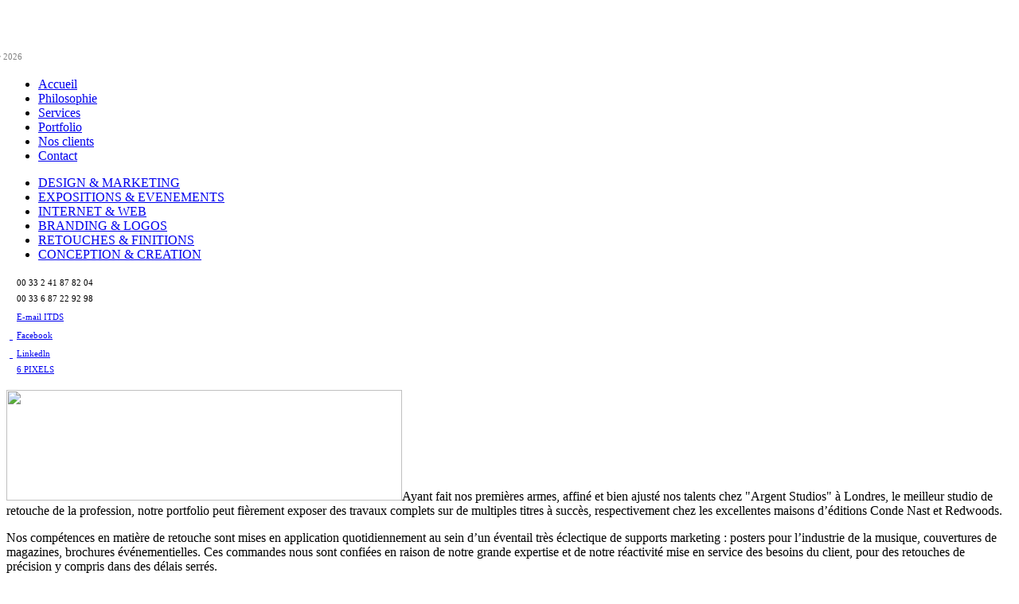

--- FILE ---
content_type: text/html; charset=utf-8
request_url: http://it-designstudio.com/fr/retouches-finitions-fr
body_size: 3172
content:
<!DOCTYPE html PUBLIC "-//W3C//DTD XHTML 1.0 Transitional//EN" "http://www.w3.org/TR/xhtml1/DTD/xhtml1-transitional.dtd">
<html xmlns="http://www.w3.org/1999/xhtml" xml:lang="fr-fr" lang="fr-fr" >
<head>
<base href="http://it-designstudio.com/fr/retouches-finitions-fr" />
	<meta http-equiv="content-type" content="text/html; charset=utf-8" />
	<meta name="keywords" content="Corporate design, design, communication, design studio, graphical design, charter, designs, carpe diem, design colour, design color, design colors, design colours" />
	<meta name="author" content="Super User" />
	<meta name="description" content="IT Design Studio specialises in corporate conception, design, creation and realisation for all forms of marketing from single commissions to multinational campaigns..." />
	<meta name="generator" content="Joomla! - Open Source Content Management" />
	<title>RETOUCHES &amp; FINITIONS</title>
	<link href="/favicon.ico" rel="shortcut icon" type="image/vnd.microsoft.icon" />
	<style type="text/css">
#ty2udate136 {display:inline-block;width:auto;font-family:Calibri;
font-size:8pt;

color:grey;

margin-left:-52px;}
	</style>
	<script src="/media/jui/js/jquery.min.js?324743e19e71e1126071742ced78c2c2" type="text/javascript"></script>
	<script src="/media/jui/js/jquery-noconflict.js?324743e19e71e1126071742ced78c2c2" type="text/javascript"></script>
	<script src="/media/jui/js/jquery-migrate.min.js?324743e19e71e1126071742ced78c2c2" type="text/javascript"></script>
	<script src="/media/system/js/caption.js?324743e19e71e1126071742ced78c2c2" type="text/javascript"></script>
	<script type="text/javascript">
jQuery(window).on('load',  function() {
				new JCaption('img.caption');
			});
	</script>

<link rel="stylesheet" href="/templates/system/css/system.css" type="text/css" />
<link rel="stylesheet" href="/templates/system/css/general.css" type="text/css" />
<link rel="stylesheet" href="/templates/template_it_design/css/template.css" type="text/css" />
<link rel="stylesheet" href="/templates/template_it_design/css/menu.css" type="text/css" />
<meta name="description" content="IT Design Studio specialises in corporate conception, design, creation and realisation for all forms of marketing from single commissions to multinational campaigns..." />

</head>
<body class="com_content article   itemid-497">
<script>
  (function(i,s,o,g,r,a,m){i['GoogleAnalyticsObject']=r;i[r]=i[r]||function(){
  (i[r].q=i[r].q||[]).push(arguments)},i[r].l=1*new Date();a=s.createElement(o),
  m=s.getElementsByTagName(o)[0];a.async=1;a.src=g;m.parentNode.insertBefore(a,m)
  })(window,document,'script','//www.google-analytics.com/analytics.js','ga');

  ga('create', 'UA-49932478-1', 'it-designstudio.com');
  ga('send', 'pageview');

</script>
<div id="bg">
<div id="contain">

<div id="header">
<div id="top">
<div id="logo">		<div class="moduletable">
						

<div class="custom"  >
	<p><a href="/fr/"><img src="/images/logo.gif" border="0" alt="" /></a></p></div>
		</div>
	</div>
<div id="green_num"></div>
<div id="french">		<div class="moduletable">
						

<div class="custom"  >
	<p><a href="/en/"><img src="/images/Flag-UK-2.gif" border="0" width="15" height="13" onmouseover="this.src='/images/Flag-UK-1.gif';" onmouseout="this.src='/images/Flag-UK-2.gif';" /></a> <a href="/fr/"><img src="/images/Flag-FR-1.gif" border="0" width="15" height="13" /></a></p></div>
		</div>
	</div>
<div id="english"><table><tbody><tr style="text-align:right;">		<div class="moduletable_date">
						<div id="ty2udate136"> 3 Février 2026</div>		</div>
	</tr></tbody></table></div>

</div>



</div>
<div class="clr"></div>

<div id="top_menu"></div>

<div class="clr"></div>





<div id="main_menu">		<div class="moduletable_menu">
						<ul class="nav menu">
<li class="item-486 default"><a href="/fr/" class="button1">Accueil</a></li><li class="item-488"><a href="/fr/philosophie-fr" class="button2">Philosophie</a></li><li class="item-489"><a href="/fr/services-fr" class="button3">Services</a></li><li class="item-490"><a href="/fr/portfolio-fr" class="button4">Portfolio</a></li><li class="item-491"><a href="/fr/nos-clients-fr" class="button5">Nos clients</a></li><li class="item-492"><a href="/fr/contact-fr" class="button6">Contact</a></li></ul>
		</div>
	</div>

<div id="middle">

<div id="main_image"></div>

</div>



<div class="clr"></div>
<div id="bottom">
<div id="bottom_menu">		<div class="moduletable">
						<ul class="nav menu">
<li class="item-493"><a href="/fr/design-marketing-fr" class="buttonA">DESIGN &amp; MARKETING</a></li><li class="item-494"><a href="/fr/expositions-fr" class="buttonB">EXPOSITIONS &amp; EVENEMENTS</a></li><li class="item-495"><a href="/fr/internet-web-fr" class="buttonC">INTERNET &amp; WEB</a></li><li class="item-496"><a href="/fr/branding-logos-fr" class="buttonD">BRANDING &amp; LOGOS</a></li><li class="item-497 current active"><a href="/fr/retouches-finitions-fr" class="buttonE">RETOUCHES &amp; FINITIONS</a></li><li class="item-498"><a href="/fr/conception-creation-fr" class="buttonF">CONCEPTION &amp; CREATION</a></li></ul>
		</div>
	</div>
<div class="clr"></div>
<div id="black_div"></div>

<div id="left">		<div class="moduletable">
						

<div class="custom"  >
	<table style="border-spacing: 3px; vertical-align: middle;">
<tbody>
<tr>
<td><img style="float: right; padding-bottom: 3px;" src="/images/contact-menu/Telephone.gif" alt="" border="0" /></td>
<td><span style="font-size: 11px;">00 33 2 41 87 82 04</span></td>
</tr>
<tr>
<td> <img src="/images/contact-menu/Mobile.gif" alt="" border="0" /></td>
<td><span style="font-size: 11px;">00 33 6 87 22 92 98</span></td>
</tr>
<tr>
<td> <a href="mailto:contact@it-designstudio.com"><img style="border: 0px;" src="/images/contact-menu/E-Mail.gif" alt="" border="0" /></a></td>
<td><a href="mailto:contact@it-designstudio.com"><span style="font-size: 11px;">E-mail ITDS</span></a></td>
</tr>
<tr>
<td><a title="coming soon / à bientôt" href="#" rel="alternate"> <img style="border: 0px;" src="/images/contact-menu/Facebook.gif" alt="" border="0" /></a></td>
<td><a title="coming soon / à bientôt" href="#" rel="alternate"><span style="font-size: 11px;">Facebook</span></a></td>
</tr>
<tr>
<td><a title="coming soon / à bientôt" href="#" rel="alternate"> <img style="border: 0px;" src="/images/contact-menu/Linkedin.gif" alt="" border="0" /></a></td>
<td><a title="coming soon / à bientôt" href="#" rel="alternate"><span style="font-size: 11px;"><span style="font-size: 11px;">Linkedln</span></span></a></td>
</tr>
<tr>
<td style="text-align: right;"><a title="coming soon / à bientôt" href="#" rel="alternate"><img style="border: 0px;" src="/images/contact-menu/6-Pixels.gif" alt="" border="0" /></a></td>
<td><a title="coming soon / à bientôt" href="#" rel="alternate"><span style="font-size: 11px;">6 PIXELS</span></a></td>
</tr>
</tbody>
</table></div>
		</div>
	</div>

<div id="text"><div class="item-page" itemscope itemtype="https://schema.org/Article">
	<meta itemprop="inLanguage" content="fr-FR" />
	
		
						
		
	
	
		
									<div itemprop="articleBody">
		<p><img src="/images/retouch-editing/FR-Retouch-Title.gif" border="0" width="497" height="139" />Ayant fait nos premières armes, affiné et bien ajusté nos talents chez "Argent Studios" à Londres, le meilleur studio de retouche de la profession, notre portfolio peut fièrement exposer des travaux complets sur de multiples titres à succès, respectivement chez les excellentes maisons d’éditions Conde Nast et Redwoods.</p>
<p>Nos compétences en matière de retouche sont mises en application quotidiennement au sein d’un éventail très éclectique de supports marketing : posters pour l’industrie de la musique, couvertures de magazines, brochures événementielles. Ces commandes nous sont confiées en raison de notre grande expertise et de notre réactivité mise en service des besoins du client, pour des retouches de précision y compris dans des délais serrés.</p>	</div>

	
							</div>
</div>


<div id="right">		<div class="moduletable">
						

<div class="custom"  >
	<h4><span style="color: #ac13f3;">MAGAZINES<a href="/fr/retouches-finitions-fr-2"><img src="/images/services/FR-Services-Retouches-A.gif" border="0" alt="logo portfolio retouch-editing" width="105" height="46" onmouseover="this.src='/images/services/FR-Services-Retouches-B.gif';" onmouseout="this.src='/images/services/FR-Services-Retouches-A.gif';" style="float: right; margin-top: -20px; margin-bottom: -20px;" /></a></span></h4>
<h4><span style="color: #ac13f3;">PUBLICITE</span></h4>
<h4><span style="color: #ac13f3;">PEOPLE</span></h4>
<h4><span style="color: #ac13f3;">BEAUTE</span></h4>
<h4><span style="color: #ac13f3;">RELOOKING</span></h4>
<h4><span style="color: #ac13f3;">GLAMOUR</span></h4>
<h4><span style="color: #ac13f3;">TRUCAGE</span></h4>
<h4><span style="color: #ac13f3;">CORRECTION</span></h4>
<h4><span style="color: #ac13f3;">SEPIA</span></h4>
<h4><span style="color: #ac13f3;">RESTAURATION</span></h4>
<h4><span style="color: #ac13f3;">COUPLAGE D'ECHANTILLONS</span></h4>
<h4><span style="color: #ac13f3;">MARIAGE</span></h4></div>
		</div>
	</div>


</div>
<div class="clr"></div>
<div id="footer">		<div class="moduletable">
						

<div class="custom"  >
	<p style="text-align: center;"> </p>
<p style="text-align: center;"><span style="color: #45484e; font-size: x-small;">                                                                         Copyright<sup>©</sup> 2016. IT DESIGN STUDIO. All Rights Reserved</span></p>
<p style="text-align: right;"> </p></div>
		</div>
	</div>
</div>

</div>

</body>
</html>

--- FILE ---
content_type: text/plain
request_url: https://www.google-analytics.com/j/collect?v=1&_v=j102&a=2072765151&t=pageview&_s=1&dl=http%3A%2F%2Fit-designstudio.com%2Ffr%2Fretouches-finitions-fr&ul=en-us%40posix&dt=RETOUCHES%20%26%20FINITIONS&sr=1280x720&vp=1280x720&_u=IEBAAAABAAAAACAAI~&jid=1289195811&gjid=1232380924&cid=982691470.1770097906&tid=UA-49932478-1&_gid=786758585.1770097906&_r=1&_slc=1&z=218021887
body_size: -287
content:
2,cG-Q6HRCPHLQR